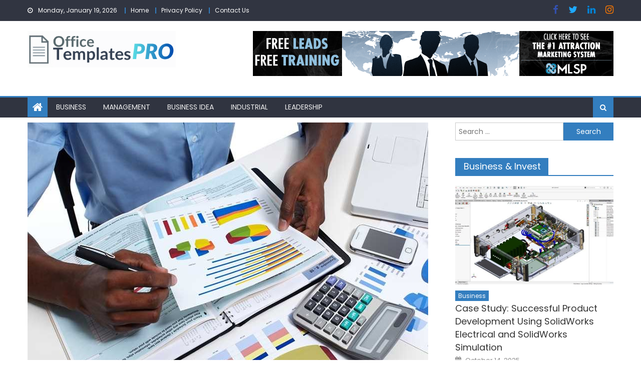

--- FILE ---
content_type: text/html; charset=UTF-8
request_url: https://officetemplatespro.com/the-value-of-change-management/
body_size: 17460
content:
<!DOCTYPE html>
<html dir="ltr" lang="en-US" prefix="og: https://ogp.me/ns#">
<head>
    <meta charset="UTF-8">
    <meta name="viewport" content="width=device-width, initial-scale=1">
    <link rel="profile" href="http://gmpg.org/xfn/11">
        <title>Step by step instructions to prove The Value Of Change Management | Office Templates Pro</title>
	<style>img:is([sizes="auto" i], [sizes^="auto," i]) { contain-intrinsic-size: 3000px 1500px }</style>
	
		<!-- All in One SEO 4.9.3 - aioseo.com -->
	<meta name="description" content="On account of the developing recurrence and extent of hierarchical changes the change the board calling have been experiencing development. In any case, a few associations are as yet battling with understanding the estimation of progress the executives. Thusly, some change specialists are still tested to demonstrate &#039;their value&#039;. Those working in the ventures association" />
	<meta name="robots" content="max-image-preview:large" />
	<meta name="author" content="admin"/>
	<meta name="google-site-verification" content="byEG0zkp2X9j8yYDBIAF1PXDvFf9GIDJbpg4lY76YxM" />
	<link rel="canonical" href="https://officetemplatespro.com/the-value-of-change-management/" />
	<meta name="generator" content="All in One SEO (AIOSEO) 4.9.3" />

		<meta name="google-site-verification" content="byEG0zkp2X9j8yYDBIAF1PXDvFf9GIDJbpg4lY76YxM" />
		<meta property="og:locale" content="en_US" />
		<meta property="og:site_name" content="Office Templates Pro | Business Blog" />
		<meta property="og:type" content="article" />
		<meta property="og:title" content="Step by step instructions to prove The Value Of Change Management | Office Templates Pro" />
		<meta property="og:description" content="On account of the developing recurrence and extent of hierarchical changes the change the board calling have been experiencing development. In any case, a few associations are as yet battling with understanding the estimation of progress the executives. Thusly, some change specialists are still tested to demonstrate &#039;their value&#039;. Those working in the ventures association" />
		<meta property="og:url" content="https://officetemplatespro.com/the-value-of-change-management/" />
		<meta property="og:image" content="https://officetemplatespro.com/wp-content/uploads/2025/12/cropped-Crisp-Logo-Design-for-Office-Template-PRO-1.png" />
		<meta property="og:image:secure_url" content="https://officetemplatespro.com/wp-content/uploads/2025/12/cropped-Crisp-Logo-Design-for-Office-Template-PRO-1.png" />
		<meta property="article:published_time" content="2019-05-22T15:46:20+00:00" />
		<meta property="article:modified_time" content="2019-08-05T18:52:35+00:00" />
		<meta name="twitter:card" content="summary_large_image" />
		<meta name="twitter:title" content="Step by step instructions to prove The Value Of Change Management | Office Templates Pro" />
		<meta name="twitter:description" content="On account of the developing recurrence and extent of hierarchical changes the change the board calling have been experiencing development. In any case, a few associations are as yet battling with understanding the estimation of progress the executives. Thusly, some change specialists are still tested to demonstrate &#039;their value&#039;. Those working in the ventures association" />
		<meta name="twitter:image" content="https://officetemplatespro.com/wp-content/uploads/2025/12/cropped-Crisp-Logo-Design-for-Office-Template-PRO-1.png" />
		<script type="application/ld+json" class="aioseo-schema">
			{"@context":"https:\/\/schema.org","@graph":[{"@type":"BlogPosting","@id":"https:\/\/officetemplatespro.com\/the-value-of-change-management\/#blogposting","name":"Step by step instructions to prove The Value Of Change Management | Office Templates Pro","headline":"Step by step instructions to prove The Value Of Change Management","author":{"@id":"https:\/\/officetemplatespro.com\/author\/admin\/#author"},"publisher":{"@id":"https:\/\/officetemplatespro.com\/#organization"},"image":{"@type":"ImageObject","url":"https:\/\/officetemplatespro.com\/wp-content\/uploads\/2019\/05\/c-3.jpg","width":800,"height":600},"datePublished":"2019-05-22T15:46:20+00:00","dateModified":"2019-08-05T18:52:35+00:00","inLanguage":"en-US","mainEntityOfPage":{"@id":"https:\/\/officetemplatespro.com\/the-value-of-change-management\/#webpage"},"isPartOf":{"@id":"https:\/\/officetemplatespro.com\/the-value-of-change-management\/#webpage"},"articleSection":"Management, certain, improvement, investigation, quantitative"},{"@type":"BreadcrumbList","@id":"https:\/\/officetemplatespro.com\/the-value-of-change-management\/#breadcrumblist","itemListElement":[{"@type":"ListItem","@id":"https:\/\/officetemplatespro.com#listItem","position":1,"name":"Home","item":"https:\/\/officetemplatespro.com","nextItem":{"@type":"ListItem","@id":"https:\/\/officetemplatespro.com\/category\/management\/#listItem","name":"Management"}},{"@type":"ListItem","@id":"https:\/\/officetemplatespro.com\/category\/management\/#listItem","position":2,"name":"Management","item":"https:\/\/officetemplatespro.com\/category\/management\/","nextItem":{"@type":"ListItem","@id":"https:\/\/officetemplatespro.com\/the-value-of-change-management\/#listItem","name":"Step by step instructions to prove The Value Of Change Management"},"previousItem":{"@type":"ListItem","@id":"https:\/\/officetemplatespro.com#listItem","name":"Home"}},{"@type":"ListItem","@id":"https:\/\/officetemplatespro.com\/the-value-of-change-management\/#listItem","position":3,"name":"Step by step instructions to prove The Value Of Change Management","previousItem":{"@type":"ListItem","@id":"https:\/\/officetemplatespro.com\/category\/management\/#listItem","name":"Management"}}]},{"@type":"Organization","@id":"https:\/\/officetemplatespro.com\/#organization","name":"Office Templates Pro","description":"Business Blog","url":"https:\/\/officetemplatespro.com\/","logo":{"@type":"ImageObject","url":"https:\/\/officetemplatespro.com\/wp-content\/uploads\/2025\/12\/cropped-Crisp-Logo-Design-for-Office-Template-PRO-1.png","@id":"https:\/\/officetemplatespro.com\/the-value-of-change-management\/#organizationLogo","width":419,"height":104},"image":{"@id":"https:\/\/officetemplatespro.com\/the-value-of-change-management\/#organizationLogo"}},{"@type":"Person","@id":"https:\/\/officetemplatespro.com\/author\/admin\/#author","url":"https:\/\/officetemplatespro.com\/author\/admin\/","name":"admin","image":{"@type":"ImageObject","@id":"https:\/\/officetemplatespro.com\/the-value-of-change-management\/#authorImage","url":"https:\/\/secure.gravatar.com\/avatar\/1860bda5f9f996cea33fd40d401c581f46c61939ecc349f2cb0436c3c355df11?s=96&d=mm&r=g","width":96,"height":96,"caption":"admin"}},{"@type":"WebPage","@id":"https:\/\/officetemplatespro.com\/the-value-of-change-management\/#webpage","url":"https:\/\/officetemplatespro.com\/the-value-of-change-management\/","name":"Step by step instructions to prove The Value Of Change Management | Office Templates Pro","description":"On account of the developing recurrence and extent of hierarchical changes the change the board calling have been experiencing development. In any case, a few associations are as yet battling with understanding the estimation of progress the executives. Thusly, some change specialists are still tested to demonstrate 'their value'. Those working in the ventures association","inLanguage":"en-US","isPartOf":{"@id":"https:\/\/officetemplatespro.com\/#website"},"breadcrumb":{"@id":"https:\/\/officetemplatespro.com\/the-value-of-change-management\/#breadcrumblist"},"author":{"@id":"https:\/\/officetemplatespro.com\/author\/admin\/#author"},"creator":{"@id":"https:\/\/officetemplatespro.com\/author\/admin\/#author"},"image":{"@type":"ImageObject","url":"https:\/\/officetemplatespro.com\/wp-content\/uploads\/2019\/05\/c-3.jpg","@id":"https:\/\/officetemplatespro.com\/the-value-of-change-management\/#mainImage","width":800,"height":600},"primaryImageOfPage":{"@id":"https:\/\/officetemplatespro.com\/the-value-of-change-management\/#mainImage"},"datePublished":"2019-05-22T15:46:20+00:00","dateModified":"2019-08-05T18:52:35+00:00"},{"@type":"WebSite","@id":"https:\/\/officetemplatespro.com\/#website","url":"https:\/\/officetemplatespro.com\/","name":"Office Templates Pro","description":"Business Blog","inLanguage":"en-US","publisher":{"@id":"https:\/\/officetemplatespro.com\/#organization"}}]}
		</script>
		<!-- All in One SEO -->

<link rel='dns-prefetch' href='//fonts.googleapis.com' />
<link rel="alternate" type="application/rss+xml" title="Office Templates Pro &raquo; Feed" href="https://officetemplatespro.com/feed/" />
<script type="text/javascript">
/* <![CDATA[ */
window._wpemojiSettings = {"baseUrl":"https:\/\/s.w.org\/images\/core\/emoji\/16.0.1\/72x72\/","ext":".png","svgUrl":"https:\/\/s.w.org\/images\/core\/emoji\/16.0.1\/svg\/","svgExt":".svg","source":{"concatemoji":"https:\/\/officetemplatespro.com\/wp-includes\/js\/wp-emoji-release.min.js?ver=6.8.3"}};
/*! This file is auto-generated */
!function(s,n){var o,i,e;function c(e){try{var t={supportTests:e,timestamp:(new Date).valueOf()};sessionStorage.setItem(o,JSON.stringify(t))}catch(e){}}function p(e,t,n){e.clearRect(0,0,e.canvas.width,e.canvas.height),e.fillText(t,0,0);var t=new Uint32Array(e.getImageData(0,0,e.canvas.width,e.canvas.height).data),a=(e.clearRect(0,0,e.canvas.width,e.canvas.height),e.fillText(n,0,0),new Uint32Array(e.getImageData(0,0,e.canvas.width,e.canvas.height).data));return t.every(function(e,t){return e===a[t]})}function u(e,t){e.clearRect(0,0,e.canvas.width,e.canvas.height),e.fillText(t,0,0);for(var n=e.getImageData(16,16,1,1),a=0;a<n.data.length;a++)if(0!==n.data[a])return!1;return!0}function f(e,t,n,a){switch(t){case"flag":return n(e,"\ud83c\udff3\ufe0f\u200d\u26a7\ufe0f","\ud83c\udff3\ufe0f\u200b\u26a7\ufe0f")?!1:!n(e,"\ud83c\udde8\ud83c\uddf6","\ud83c\udde8\u200b\ud83c\uddf6")&&!n(e,"\ud83c\udff4\udb40\udc67\udb40\udc62\udb40\udc65\udb40\udc6e\udb40\udc67\udb40\udc7f","\ud83c\udff4\u200b\udb40\udc67\u200b\udb40\udc62\u200b\udb40\udc65\u200b\udb40\udc6e\u200b\udb40\udc67\u200b\udb40\udc7f");case"emoji":return!a(e,"\ud83e\udedf")}return!1}function g(e,t,n,a){var r="undefined"!=typeof WorkerGlobalScope&&self instanceof WorkerGlobalScope?new OffscreenCanvas(300,150):s.createElement("canvas"),o=r.getContext("2d",{willReadFrequently:!0}),i=(o.textBaseline="top",o.font="600 32px Arial",{});return e.forEach(function(e){i[e]=t(o,e,n,a)}),i}function t(e){var t=s.createElement("script");t.src=e,t.defer=!0,s.head.appendChild(t)}"undefined"!=typeof Promise&&(o="wpEmojiSettingsSupports",i=["flag","emoji"],n.supports={everything:!0,everythingExceptFlag:!0},e=new Promise(function(e){s.addEventListener("DOMContentLoaded",e,{once:!0})}),new Promise(function(t){var n=function(){try{var e=JSON.parse(sessionStorage.getItem(o));if("object"==typeof e&&"number"==typeof e.timestamp&&(new Date).valueOf()<e.timestamp+604800&&"object"==typeof e.supportTests)return e.supportTests}catch(e){}return null}();if(!n){if("undefined"!=typeof Worker&&"undefined"!=typeof OffscreenCanvas&&"undefined"!=typeof URL&&URL.createObjectURL&&"undefined"!=typeof Blob)try{var e="postMessage("+g.toString()+"("+[JSON.stringify(i),f.toString(),p.toString(),u.toString()].join(",")+"));",a=new Blob([e],{type:"text/javascript"}),r=new Worker(URL.createObjectURL(a),{name:"wpTestEmojiSupports"});return void(r.onmessage=function(e){c(n=e.data),r.terminate(),t(n)})}catch(e){}c(n=g(i,f,p,u))}t(n)}).then(function(e){for(var t in e)n.supports[t]=e[t],n.supports.everything=n.supports.everything&&n.supports[t],"flag"!==t&&(n.supports.everythingExceptFlag=n.supports.everythingExceptFlag&&n.supports[t]);n.supports.everythingExceptFlag=n.supports.everythingExceptFlag&&!n.supports.flag,n.DOMReady=!1,n.readyCallback=function(){n.DOMReady=!0}}).then(function(){return e}).then(function(){var e;n.supports.everything||(n.readyCallback(),(e=n.source||{}).concatemoji?t(e.concatemoji):e.wpemoji&&e.twemoji&&(t(e.twemoji),t(e.wpemoji)))}))}((window,document),window._wpemojiSettings);
/* ]]> */
</script>
<style id='wp-emoji-styles-inline-css' type='text/css'>

	img.wp-smiley, img.emoji {
		display: inline !important;
		border: none !important;
		box-shadow: none !important;
		height: 1em !important;
		width: 1em !important;
		margin: 0 0.07em !important;
		vertical-align: -0.1em !important;
		background: none !important;
		padding: 0 !important;
	}
</style>
<link rel='stylesheet' id='wp-block-library-css' href='https://officetemplatespro.com/wp-includes/css/dist/block-library/style.min.css?ver=6.8.3' type='text/css' media='all' />
<style id='classic-theme-styles-inline-css' type='text/css'>
/*! This file is auto-generated */
.wp-block-button__link{color:#fff;background-color:#32373c;border-radius:9999px;box-shadow:none;text-decoration:none;padding:calc(.667em + 2px) calc(1.333em + 2px);font-size:1.125em}.wp-block-file__button{background:#32373c;color:#fff;text-decoration:none}
</style>
<link rel='stylesheet' id='aioseo/css/src/vue/standalone/blocks/table-of-contents/global.scss-css' href='https://officetemplatespro.com/wp-content/plugins/all-in-one-seo-pack/dist/Lite/assets/css/table-of-contents/global.e90f6d47.css?ver=4.9.3' type='text/css' media='all' />
<style id='global-styles-inline-css' type='text/css'>
:root{--wp--preset--aspect-ratio--square: 1;--wp--preset--aspect-ratio--4-3: 4/3;--wp--preset--aspect-ratio--3-4: 3/4;--wp--preset--aspect-ratio--3-2: 3/2;--wp--preset--aspect-ratio--2-3: 2/3;--wp--preset--aspect-ratio--16-9: 16/9;--wp--preset--aspect-ratio--9-16: 9/16;--wp--preset--color--black: #000000;--wp--preset--color--cyan-bluish-gray: #abb8c3;--wp--preset--color--white: #ffffff;--wp--preset--color--pale-pink: #f78da7;--wp--preset--color--vivid-red: #cf2e2e;--wp--preset--color--luminous-vivid-orange: #ff6900;--wp--preset--color--luminous-vivid-amber: #fcb900;--wp--preset--color--light-green-cyan: #7bdcb5;--wp--preset--color--vivid-green-cyan: #00d084;--wp--preset--color--pale-cyan-blue: #8ed1fc;--wp--preset--color--vivid-cyan-blue: #0693e3;--wp--preset--color--vivid-purple: #9b51e0;--wp--preset--gradient--vivid-cyan-blue-to-vivid-purple: linear-gradient(135deg,rgba(6,147,227,1) 0%,rgb(155,81,224) 100%);--wp--preset--gradient--light-green-cyan-to-vivid-green-cyan: linear-gradient(135deg,rgb(122,220,180) 0%,rgb(0,208,130) 100%);--wp--preset--gradient--luminous-vivid-amber-to-luminous-vivid-orange: linear-gradient(135deg,rgba(252,185,0,1) 0%,rgba(255,105,0,1) 100%);--wp--preset--gradient--luminous-vivid-orange-to-vivid-red: linear-gradient(135deg,rgba(255,105,0,1) 0%,rgb(207,46,46) 100%);--wp--preset--gradient--very-light-gray-to-cyan-bluish-gray: linear-gradient(135deg,rgb(238,238,238) 0%,rgb(169,184,195) 100%);--wp--preset--gradient--cool-to-warm-spectrum: linear-gradient(135deg,rgb(74,234,220) 0%,rgb(151,120,209) 20%,rgb(207,42,186) 40%,rgb(238,44,130) 60%,rgb(251,105,98) 80%,rgb(254,248,76) 100%);--wp--preset--gradient--blush-light-purple: linear-gradient(135deg,rgb(255,206,236) 0%,rgb(152,150,240) 100%);--wp--preset--gradient--blush-bordeaux: linear-gradient(135deg,rgb(254,205,165) 0%,rgb(254,45,45) 50%,rgb(107,0,62) 100%);--wp--preset--gradient--luminous-dusk: linear-gradient(135deg,rgb(255,203,112) 0%,rgb(199,81,192) 50%,rgb(65,88,208) 100%);--wp--preset--gradient--pale-ocean: linear-gradient(135deg,rgb(255,245,203) 0%,rgb(182,227,212) 50%,rgb(51,167,181) 100%);--wp--preset--gradient--electric-grass: linear-gradient(135deg,rgb(202,248,128) 0%,rgb(113,206,126) 100%);--wp--preset--gradient--midnight: linear-gradient(135deg,rgb(2,3,129) 0%,rgb(40,116,252) 100%);--wp--preset--font-size--small: 13px;--wp--preset--font-size--medium: 20px;--wp--preset--font-size--large: 36px;--wp--preset--font-size--x-large: 42px;--wp--preset--spacing--20: 0.44rem;--wp--preset--spacing--30: 0.67rem;--wp--preset--spacing--40: 1rem;--wp--preset--spacing--50: 1.5rem;--wp--preset--spacing--60: 2.25rem;--wp--preset--spacing--70: 3.38rem;--wp--preset--spacing--80: 5.06rem;--wp--preset--shadow--natural: 6px 6px 9px rgba(0, 0, 0, 0.2);--wp--preset--shadow--deep: 12px 12px 50px rgba(0, 0, 0, 0.4);--wp--preset--shadow--sharp: 6px 6px 0px rgba(0, 0, 0, 0.2);--wp--preset--shadow--outlined: 6px 6px 0px -3px rgba(255, 255, 255, 1), 6px 6px rgba(0, 0, 0, 1);--wp--preset--shadow--crisp: 6px 6px 0px rgba(0, 0, 0, 1);}:where(.is-layout-flex){gap: 0.5em;}:where(.is-layout-grid){gap: 0.5em;}body .is-layout-flex{display: flex;}.is-layout-flex{flex-wrap: wrap;align-items: center;}.is-layout-flex > :is(*, div){margin: 0;}body .is-layout-grid{display: grid;}.is-layout-grid > :is(*, div){margin: 0;}:where(.wp-block-columns.is-layout-flex){gap: 2em;}:where(.wp-block-columns.is-layout-grid){gap: 2em;}:where(.wp-block-post-template.is-layout-flex){gap: 1.25em;}:where(.wp-block-post-template.is-layout-grid){gap: 1.25em;}.has-black-color{color: var(--wp--preset--color--black) !important;}.has-cyan-bluish-gray-color{color: var(--wp--preset--color--cyan-bluish-gray) !important;}.has-white-color{color: var(--wp--preset--color--white) !important;}.has-pale-pink-color{color: var(--wp--preset--color--pale-pink) !important;}.has-vivid-red-color{color: var(--wp--preset--color--vivid-red) !important;}.has-luminous-vivid-orange-color{color: var(--wp--preset--color--luminous-vivid-orange) !important;}.has-luminous-vivid-amber-color{color: var(--wp--preset--color--luminous-vivid-amber) !important;}.has-light-green-cyan-color{color: var(--wp--preset--color--light-green-cyan) !important;}.has-vivid-green-cyan-color{color: var(--wp--preset--color--vivid-green-cyan) !important;}.has-pale-cyan-blue-color{color: var(--wp--preset--color--pale-cyan-blue) !important;}.has-vivid-cyan-blue-color{color: var(--wp--preset--color--vivid-cyan-blue) !important;}.has-vivid-purple-color{color: var(--wp--preset--color--vivid-purple) !important;}.has-black-background-color{background-color: var(--wp--preset--color--black) !important;}.has-cyan-bluish-gray-background-color{background-color: var(--wp--preset--color--cyan-bluish-gray) !important;}.has-white-background-color{background-color: var(--wp--preset--color--white) !important;}.has-pale-pink-background-color{background-color: var(--wp--preset--color--pale-pink) !important;}.has-vivid-red-background-color{background-color: var(--wp--preset--color--vivid-red) !important;}.has-luminous-vivid-orange-background-color{background-color: var(--wp--preset--color--luminous-vivid-orange) !important;}.has-luminous-vivid-amber-background-color{background-color: var(--wp--preset--color--luminous-vivid-amber) !important;}.has-light-green-cyan-background-color{background-color: var(--wp--preset--color--light-green-cyan) !important;}.has-vivid-green-cyan-background-color{background-color: var(--wp--preset--color--vivid-green-cyan) !important;}.has-pale-cyan-blue-background-color{background-color: var(--wp--preset--color--pale-cyan-blue) !important;}.has-vivid-cyan-blue-background-color{background-color: var(--wp--preset--color--vivid-cyan-blue) !important;}.has-vivid-purple-background-color{background-color: var(--wp--preset--color--vivid-purple) !important;}.has-black-border-color{border-color: var(--wp--preset--color--black) !important;}.has-cyan-bluish-gray-border-color{border-color: var(--wp--preset--color--cyan-bluish-gray) !important;}.has-white-border-color{border-color: var(--wp--preset--color--white) !important;}.has-pale-pink-border-color{border-color: var(--wp--preset--color--pale-pink) !important;}.has-vivid-red-border-color{border-color: var(--wp--preset--color--vivid-red) !important;}.has-luminous-vivid-orange-border-color{border-color: var(--wp--preset--color--luminous-vivid-orange) !important;}.has-luminous-vivid-amber-border-color{border-color: var(--wp--preset--color--luminous-vivid-amber) !important;}.has-light-green-cyan-border-color{border-color: var(--wp--preset--color--light-green-cyan) !important;}.has-vivid-green-cyan-border-color{border-color: var(--wp--preset--color--vivid-green-cyan) !important;}.has-pale-cyan-blue-border-color{border-color: var(--wp--preset--color--pale-cyan-blue) !important;}.has-vivid-cyan-blue-border-color{border-color: var(--wp--preset--color--vivid-cyan-blue) !important;}.has-vivid-purple-border-color{border-color: var(--wp--preset--color--vivid-purple) !important;}.has-vivid-cyan-blue-to-vivid-purple-gradient-background{background: var(--wp--preset--gradient--vivid-cyan-blue-to-vivid-purple) !important;}.has-light-green-cyan-to-vivid-green-cyan-gradient-background{background: var(--wp--preset--gradient--light-green-cyan-to-vivid-green-cyan) !important;}.has-luminous-vivid-amber-to-luminous-vivid-orange-gradient-background{background: var(--wp--preset--gradient--luminous-vivid-amber-to-luminous-vivid-orange) !important;}.has-luminous-vivid-orange-to-vivid-red-gradient-background{background: var(--wp--preset--gradient--luminous-vivid-orange-to-vivid-red) !important;}.has-very-light-gray-to-cyan-bluish-gray-gradient-background{background: var(--wp--preset--gradient--very-light-gray-to-cyan-bluish-gray) !important;}.has-cool-to-warm-spectrum-gradient-background{background: var(--wp--preset--gradient--cool-to-warm-spectrum) !important;}.has-blush-light-purple-gradient-background{background: var(--wp--preset--gradient--blush-light-purple) !important;}.has-blush-bordeaux-gradient-background{background: var(--wp--preset--gradient--blush-bordeaux) !important;}.has-luminous-dusk-gradient-background{background: var(--wp--preset--gradient--luminous-dusk) !important;}.has-pale-ocean-gradient-background{background: var(--wp--preset--gradient--pale-ocean) !important;}.has-electric-grass-gradient-background{background: var(--wp--preset--gradient--electric-grass) !important;}.has-midnight-gradient-background{background: var(--wp--preset--gradient--midnight) !important;}.has-small-font-size{font-size: var(--wp--preset--font-size--small) !important;}.has-medium-font-size{font-size: var(--wp--preset--font-size--medium) !important;}.has-large-font-size{font-size: var(--wp--preset--font-size--large) !important;}.has-x-large-font-size{font-size: var(--wp--preset--font-size--x-large) !important;}
:where(.wp-block-post-template.is-layout-flex){gap: 1.25em;}:where(.wp-block-post-template.is-layout-grid){gap: 1.25em;}
:where(.wp-block-columns.is-layout-flex){gap: 2em;}:where(.wp-block-columns.is-layout-grid){gap: 2em;}
:root :where(.wp-block-pullquote){font-size: 1.5em;line-height: 1.6;}
</style>
<link rel='stylesheet' id='contact-form-7-css' href='https://officetemplatespro.com/wp-content/plugins/contact-form-7/includes/css/styles.css?ver=6.1.4' type='text/css' media='all' />
<link rel='stylesheet' id='font-awesome-css' href='https://officetemplatespro.com/wp-content/themes/mantranews/assets/lib/font-awesome/css/font-awesome.min.css?ver=4.7.0' type='text/css' media='all' />
<link rel='stylesheet' id='mantranews-google-font-css' href='https://fonts.googleapis.com/css?family=Poppins&#038;ver=6.8.3' type='text/css' media='all' />
<link rel='stylesheet' id='mantranews-style-1-css' href='https://officetemplatespro.com/wp-content/themes/mantranews/assets/css/mantranews.css?ver=1.1.5' type='text/css' media='all' />
<link rel='stylesheet' id='mantranews-style-css' href='https://officetemplatespro.com/wp-content/themes/mantranews/style.css?ver=1.1.5' type='text/css' media='all' />
<link rel='stylesheet' id='mantranews-responsive-css' href='https://officetemplatespro.com/wp-content/themes/mantranews/assets/css/mantranews-responsive.css?ver=1.1.5' type='text/css' media='all' />
<script type="text/javascript" src="https://officetemplatespro.com/wp-includes/js/jquery/jquery.min.js?ver=3.7.1" id="jquery-core-js"></script>
<script type="text/javascript" src="https://officetemplatespro.com/wp-includes/js/jquery/jquery-migrate.min.js?ver=3.4.1" id="jquery-migrate-js"></script>
<link rel="https://api.w.org/" href="https://officetemplatespro.com/wp-json/" /><link rel="alternate" title="JSON" type="application/json" href="https://officetemplatespro.com/wp-json/wp/v2/posts/16" /><link rel="EditURI" type="application/rsd+xml" title="RSD" href="https://officetemplatespro.com/xmlrpc.php?rsd" />
<meta name="generator" content="WordPress 6.8.3" />
<link rel='shortlink' href='https://officetemplatespro.com/?p=16' />
<link rel="alternate" title="oEmbed (JSON)" type="application/json+oembed" href="https://officetemplatespro.com/wp-json/oembed/1.0/embed?url=https%3A%2F%2Fofficetemplatespro.com%2Fthe-value-of-change-management%2F" />
<link rel="alternate" title="oEmbed (XML)" type="text/xml+oembed" href="https://officetemplatespro.com/wp-json/oembed/1.0/embed?url=https%3A%2F%2Fofficetemplatespro.com%2Fthe-value-of-change-management%2F&#038;format=xml" />
        <style type="text/css">
            .category-button.mb-cat-138 a { background: #337ebf}
.category-button.mb-cat-138 a:hover { background: #014c8d}
.block-header.mb-cat-138 { border-left: 2px solid #337ebf }
.block-header.mb-cat-138 .block-title { background:#337ebf }
.block-header.mb-cat-138, #content .block-header.mb-cat-138 .block-title:after { border-bottom-color:#337ebf }
#content .block-header.mb-cat-138{ background-color:#014c8d }
.rtl .block-header.mb-cat-138 { border-left: none; border-right: 2px solid #337ebf }
.archive .page-header.mb-cat-138 { background-color:#337ebf; border-left: 4px solid #337ebf }
.rtl.archive .page-header.mb-cat-138 { border-left: none; border-right: 4px solid #337ebf }
#site-navigation ul li.mb-cat-138 { border-bottom-color: #337ebf }
.category-button.mb-cat-2 a { background: #337ebf}
.category-button.mb-cat-2 a:hover { background: #014c8d}
.block-header.mb-cat-2 { border-left: 2px solid #337ebf }
.block-header.mb-cat-2 .block-title { background:#337ebf }
.block-header.mb-cat-2, #content .block-header.mb-cat-2 .block-title:after { border-bottom-color:#337ebf }
#content .block-header.mb-cat-2{ background-color:#014c8d }
.rtl .block-header.mb-cat-2 { border-left: none; border-right: 2px solid #337ebf }
.archive .page-header.mb-cat-2 { background-color:#337ebf; border-left: 4px solid #337ebf }
.rtl.archive .page-header.mb-cat-2 { border-left: none; border-right: 4px solid #337ebf }
#site-navigation ul li.mb-cat-2 { border-bottom-color: #337ebf }
.category-button.mb-cat-23 a { background: #337ebf}
.category-button.mb-cat-23 a:hover { background: #014c8d}
.block-header.mb-cat-23 { border-left: 2px solid #337ebf }
.block-header.mb-cat-23 .block-title { background:#337ebf }
.block-header.mb-cat-23, #content .block-header.mb-cat-23 .block-title:after { border-bottom-color:#337ebf }
#content .block-header.mb-cat-23{ background-color:#014c8d }
.rtl .block-header.mb-cat-23 { border-left: none; border-right: 2px solid #337ebf }
.archive .page-header.mb-cat-23 { background-color:#337ebf; border-left: 4px solid #337ebf }
.rtl.archive .page-header.mb-cat-23 { border-left: none; border-right: 4px solid #337ebf }
#site-navigation ul li.mb-cat-23 { border-bottom-color: #337ebf }
.category-button.mb-cat-101 a { background: #337ebf}
.category-button.mb-cat-101 a:hover { background: #014c8d}
.block-header.mb-cat-101 { border-left: 2px solid #337ebf }
.block-header.mb-cat-101 .block-title { background:#337ebf }
.block-header.mb-cat-101, #content .block-header.mb-cat-101 .block-title:after { border-bottom-color:#337ebf }
#content .block-header.mb-cat-101{ background-color:#014c8d }
.rtl .block-header.mb-cat-101 { border-left: none; border-right: 2px solid #337ebf }
.archive .page-header.mb-cat-101 { background-color:#337ebf; border-left: 4px solid #337ebf }
.rtl.archive .page-header.mb-cat-101 { border-left: none; border-right: 4px solid #337ebf }
#site-navigation ul li.mb-cat-101 { border-bottom-color: #337ebf }
.category-button.mb-cat-159 a { background: #337ebf}
.category-button.mb-cat-159 a:hover { background: #014c8d}
.block-header.mb-cat-159 { border-left: 2px solid #337ebf }
.block-header.mb-cat-159 .block-title { background:#337ebf }
.block-header.mb-cat-159, #content .block-header.mb-cat-159 .block-title:after { border-bottom-color:#337ebf }
#content .block-header.mb-cat-159{ background-color:#014c8d }
.rtl .block-header.mb-cat-159 { border-left: none; border-right: 2px solid #337ebf }
.archive .page-header.mb-cat-159 { background-color:#337ebf; border-left: 4px solid #337ebf }
.rtl.archive .page-header.mb-cat-159 { border-left: none; border-right: 4px solid #337ebf }
#site-navigation ul li.mb-cat-159 { border-bottom-color: #337ebf }
.category-button.mb-cat-137 a { background: #337ebf}
.category-button.mb-cat-137 a:hover { background: #014c8d}
.block-header.mb-cat-137 { border-left: 2px solid #337ebf }
.block-header.mb-cat-137 .block-title { background:#337ebf }
.block-header.mb-cat-137, #content .block-header.mb-cat-137 .block-title:after { border-bottom-color:#337ebf }
#content .block-header.mb-cat-137{ background-color:#014c8d }
.rtl .block-header.mb-cat-137 { border-left: none; border-right: 2px solid #337ebf }
.archive .page-header.mb-cat-137 { background-color:#337ebf; border-left: 4px solid #337ebf }
.rtl.archive .page-header.mb-cat-137 { border-left: none; border-right: 4px solid #337ebf }
#site-navigation ul li.mb-cat-137 { border-bottom-color: #337ebf }
.category-button.mb-cat-1 a { background: #337ebf}
.category-button.mb-cat-1 a:hover { background: #014c8d}
.block-header.mb-cat-1 { border-left: 2px solid #337ebf }
.block-header.mb-cat-1 .block-title { background:#337ebf }
.block-header.mb-cat-1, #content .block-header.mb-cat-1 .block-title:after { border-bottom-color:#337ebf }
#content .block-header.mb-cat-1{ background-color:#014c8d }
.rtl .block-header.mb-cat-1 { border-left: none; border-right: 2px solid #337ebf }
.archive .page-header.mb-cat-1 { background-color:#337ebf; border-left: 4px solid #337ebf }
.rtl.archive .page-header.mb-cat-1 { border-left: none; border-right: 4px solid #337ebf }
#site-navigation ul li.mb-cat-1 { border-bottom-color: #337ebf }
.category-button.mb-cat-102 a { background: #337ebf}
.category-button.mb-cat-102 a:hover { background: #014c8d}
.block-header.mb-cat-102 { border-left: 2px solid #337ebf }
.block-header.mb-cat-102 .block-title { background:#337ebf }
.block-header.mb-cat-102, #content .block-header.mb-cat-102 .block-title:after { border-bottom-color:#337ebf }
#content .block-header.mb-cat-102{ background-color:#014c8d }
.rtl .block-header.mb-cat-102 { border-left: none; border-right: 2px solid #337ebf }
.archive .page-header.mb-cat-102 { background-color:#337ebf; border-left: 4px solid #337ebf }
.rtl.archive .page-header.mb-cat-102 { border-left: none; border-right: 4px solid #337ebf }
#site-navigation ul li.mb-cat-102 { border-bottom-color: #337ebf }
.category-button.mb-cat-57 a { background: #337ebf}
.category-button.mb-cat-57 a:hover { background: #014c8d}
.block-header.mb-cat-57 { border-left: 2px solid #337ebf }
.block-header.mb-cat-57 .block-title { background:#337ebf }
.block-header.mb-cat-57, #content .block-header.mb-cat-57 .block-title:after { border-bottom-color:#337ebf }
#content .block-header.mb-cat-57{ background-color:#014c8d }
.rtl .block-header.mb-cat-57 { border-left: none; border-right: 2px solid #337ebf }
.archive .page-header.mb-cat-57 { background-color:#337ebf; border-left: 4px solid #337ebf }
.rtl.archive .page-header.mb-cat-57 { border-left: none; border-right: 4px solid #337ebf }
#site-navigation ul li.mb-cat-57 { border-bottom-color: #337ebf }
.category-button.mb-cat-116 a { background: #337ebf}
.category-button.mb-cat-116 a:hover { background: #014c8d}
.block-header.mb-cat-116 { border-left: 2px solid #337ebf }
.block-header.mb-cat-116 .block-title { background:#337ebf }
.block-header.mb-cat-116, #content .block-header.mb-cat-116 .block-title:after { border-bottom-color:#337ebf }
#content .block-header.mb-cat-116{ background-color:#014c8d }
.rtl .block-header.mb-cat-116 { border-left: none; border-right: 2px solid #337ebf }
.archive .page-header.mb-cat-116 { background-color:#337ebf; border-left: 4px solid #337ebf }
.rtl.archive .page-header.mb-cat-116 { border-left: none; border-right: 4px solid #337ebf }
#site-navigation ul li.mb-cat-116 { border-bottom-color: #337ebf }
.category-button.mb-cat-136 a { background: #337ebf}
.category-button.mb-cat-136 a:hover { background: #014c8d}
.block-header.mb-cat-136 { border-left: 2px solid #337ebf }
.block-header.mb-cat-136 .block-title { background:#337ebf }
.block-header.mb-cat-136, #content .block-header.mb-cat-136 .block-title:after { border-bottom-color:#337ebf }
#content .block-header.mb-cat-136{ background-color:#014c8d }
.rtl .block-header.mb-cat-136 { border-left: none; border-right: 2px solid #337ebf }
.archive .page-header.mb-cat-136 { background-color:#337ebf; border-left: 4px solid #337ebf }
.rtl.archive .page-header.mb-cat-136 { border-left: none; border-right: 4px solid #337ebf }
#site-navigation ul li.mb-cat-136 { border-bottom-color: #337ebf }
.category-button.mb-cat-77 a { background: #337ebf}
.category-button.mb-cat-77 a:hover { background: #014c8d}
.block-header.mb-cat-77 { border-left: 2px solid #337ebf }
.block-header.mb-cat-77 .block-title { background:#337ebf }
.block-header.mb-cat-77, #content .block-header.mb-cat-77 .block-title:after { border-bottom-color:#337ebf }
#content .block-header.mb-cat-77{ background-color:#014c8d }
.rtl .block-header.mb-cat-77 { border-left: none; border-right: 2px solid #337ebf }
.archive .page-header.mb-cat-77 { background-color:#337ebf; border-left: 4px solid #337ebf }
.rtl.archive .page-header.mb-cat-77 { border-left: none; border-right: 4px solid #337ebf }
#site-navigation ul li.mb-cat-77 { border-bottom-color: #337ebf }
.category-button.mb-cat-22 a { background: #337ebf}
.category-button.mb-cat-22 a:hover { background: #014c8d}
.block-header.mb-cat-22 { border-left: 2px solid #337ebf }
.block-header.mb-cat-22 .block-title { background:#337ebf }
.block-header.mb-cat-22, #content .block-header.mb-cat-22 .block-title:after { border-bottom-color:#337ebf }
#content .block-header.mb-cat-22{ background-color:#014c8d }
.rtl .block-header.mb-cat-22 { border-left: none; border-right: 2px solid #337ebf }
.archive .page-header.mb-cat-22 { background-color:#337ebf; border-left: 4px solid #337ebf }
.rtl.archive .page-header.mb-cat-22 { border-left: none; border-right: 4px solid #337ebf }
#site-navigation ul li.mb-cat-22 { border-bottom-color: #337ebf }
.category-button.mb-cat-100 a { background: #337ebf}
.category-button.mb-cat-100 a:hover { background: #014c8d}
.block-header.mb-cat-100 { border-left: 2px solid #337ebf }
.block-header.mb-cat-100 .block-title { background:#337ebf }
.block-header.mb-cat-100, #content .block-header.mb-cat-100 .block-title:after { border-bottom-color:#337ebf }
#content .block-header.mb-cat-100{ background-color:#014c8d }
.rtl .block-header.mb-cat-100 { border-left: none; border-right: 2px solid #337ebf }
.archive .page-header.mb-cat-100 { background-color:#337ebf; border-left: 4px solid #337ebf }
.rtl.archive .page-header.mb-cat-100 { border-left: none; border-right: 4px solid #337ebf }
#site-navigation ul li.mb-cat-100 { border-bottom-color: #337ebf }
.category-button.mb-cat-117 a { background: #337ebf}
.category-button.mb-cat-117 a:hover { background: #014c8d}
.block-header.mb-cat-117 { border-left: 2px solid #337ebf }
.block-header.mb-cat-117 .block-title { background:#337ebf }
.block-header.mb-cat-117, #content .block-header.mb-cat-117 .block-title:after { border-bottom-color:#337ebf }
#content .block-header.mb-cat-117{ background-color:#014c8d }
.rtl .block-header.mb-cat-117 { border-left: none; border-right: 2px solid #337ebf }
.archive .page-header.mb-cat-117 { background-color:#337ebf; border-left: 4px solid #337ebf }
.rtl.archive .page-header.mb-cat-117 { border-left: none; border-right: 4px solid #337ebf }
#site-navigation ul li.mb-cat-117 { border-bottom-color: #337ebf }
.navigation .nav-links a,.bttn,button,input[type='button'],input[type='reset'],input[type='submit'],.navigation .nav-links a:hover,.bttn:hover,button,input[type='button']:hover,input[type='reset']:hover,input[type='submit']:hover,.edit-link .post-edit-link, .reply .comment-reply-link,.home-icon,.search-main,.header-search-wrapper .search-form-main .search-submit,.mb-slider-section .bx-controls a:hover,.widget_search .search-submit,.error404 .page-title,.archive.archive-classic .entry-title a:after,#mb-scrollup,.widget_tag_cloud .tagcloud a:hover,.sub-toggle,#site-navigation ul > li:hover > .sub-toggle, #site-navigation ul > li.current-menu-item .sub-toggle, #site-navigation ul > li.current-menu-ancestor .sub-toggle{ background:#337ebf} .breaking_news_wrap .bx-controls-direction a, .breaking_news_wrap .bx-controls-direction a:hover:before{color:#fff;}
.navigation .nav-links a,.bttn,button,input[type='button'],input[type='reset'],input[type='submit'],.widget_search .search-submit,.widget_tag_cloud .tagcloud a:hover{ border-color:#337ebf}
.mb-parallax .mb-parallax-content .mb-parallax-hero-content .mb-parallax-hero-button{ background-color:#337ebf}
.comment-list .comment-body ,.header-search-wrapper .search-form-main{ border-top-color:#337ebf}
#site-navigation ul li,.header-search-wrapper .search-form-main:before{ border-bottom-color:#337ebf}
.archive .page-header,.block-header, .widget .widget-title-wrapper, .related-articles-wrapper .widget-title-wrapper{ border-left-color:#337ebf}
a,a:hover,a:focus,a:active,.entry-footer a:hover,.comment-author .fn .url:hover,#cancel-comment-reply-link,#cancel-comment-reply-link:before, .logged-in-as a,.top-menu ul li a:hover,#footer-navigation ul li a:hover,#site-navigation ul li a:hover,#site-navigation ul li.current-menu-item a,.mb-slider-section .slide-title a:hover,.featured-post-wrapper .featured-title a:hover,.mantranews_block_grid .post-title a:hover,.slider-meta-wrapper span:hover,.slider-meta-wrapper a:hover,.featured-meta-wrapper span:hover,.featured-meta-wrapper a:hover,.post-meta-wrapper > span:hover,.post-meta-wrapper span > a:hover ,.grid-posts-block .post-title a:hover,.list-posts-block .single-post-wrapper .post-content-wrapper .post-title a:hover,.column-posts-block .single-post-wrapper.secondary-post .post-content-wrapper .post-title a:hover,.widget a:hover::before,.widget li:hover::before,.entry-title a:hover,.entry-meta span a:hover,.post-readmore a:hover,.archive-classic .entry-title a:hover,
            .archive-columns .entry-title a:hover,.related-posts-wrapper .post-title a:hover, .widget .widget-title a:hover,.related-articles-wrapper .related-title a:hover { color:#337ebf}
#content .block-header,#content .widget .widget-title-wrapper,#content .related-articles-wrapper .widget-title-wrapper {background-color: #3d97e5;}
.block-header .block-title, .widget .widget-title, .related-articles-wrapper .related-title {background-color: #337ebf;}
.block-header, .widget .widget-title-wrapper, .related-articles-wrapper .widget-title-wrapper {border-left-color: #337ebf;border-bottom-color: #337ebf}
#content .block-header .block-title:after, #content .widget .widget-title:after, #content .related-articles-wrapper .related-title:after {border-bottom-color: #337ebf;border-bottom-color: #337ebf}
.archive .page-header {background-color: #3d97e5}
#site-navigation ul li.current-menu-item a,.bx-default-pager .bx-pager-item a.active {border-color: #337ebf}
.bottom-header-wrapper {border-color: #337ebf}
.top-menu ul li, .mantranews-ticker-wrapper ~ .top-header-section {border-color: #337ebf}
.ticker-caption, .breaking_news_wrap.fade .bx-controls-direction a.bx-next:hover, .breaking_news_wrap.fade .bx-controls-direction a.bx-prev:hover {background-color: #337ebf}
.ticker-content-wrapper .news-post a:hover, .mantranews-carousel .item .carousel-content-wrapper a:hover{color: #337ebf}
.mantranews-carousel .item .carousel-content-wrapper h3 a:hover, body .mantranews-carousel h3 a:hover, footer#colophon .mantranews-carousel h3 a:hover, footer#colophon a:hover, .widget a:hover, .breaking_news_wrap .article-content.feature_image .post-title a:hover{color: #337ebf}
.widget .owl-theme .owl-dots .owl-dot.active span{background: #337ebf}
.rtl #content .block-header .block-title::after, .rtl #content .related-articles-wrapper .related-title::after, .rtl #content .widget .widget-title::after{border-right-color: #337ebf}
#content .block-header, #content .related-articles-wrapper .widget-title-wrapper, #content .widget .widget-title-wrapper,
			 #secondary .block-header, #secondary .widget .widget-title-wrapper, #secondary .related-articles-wrapper .widget-title-wrapper{background:none; background-color:transparent!important}
#content .block-header .block-title:after, #content .related-articles-wrapper .related-title:after, #content .widget .widget-title:after{border:none}
        </style>
        	<style type="text/css">
			.site-title,
		.site-description {
			position: absolute;
			clip: rect(1px, 1px, 1px, 1px);
		}
		</style>
	<link rel="icon" href="https://officetemplatespro.com/wp-content/uploads/2022/05/cropped-office-building-32x32.png" sizes="32x32" />
<link rel="icon" href="https://officetemplatespro.com/wp-content/uploads/2022/05/cropped-office-building-192x192.png" sizes="192x192" />
<link rel="apple-touch-icon" href="https://officetemplatespro.com/wp-content/uploads/2022/05/cropped-office-building-180x180.png" />
<meta name="msapplication-TileImage" content="https://officetemplatespro.com/wp-content/uploads/2022/05/cropped-office-building-270x270.png" />
</head>

<body class="wp-singular post-template-default single single-post postid-16 single-format-standard wp-custom-logo wp-theme-mantranews group-blog default_skin fullwidth_layout right-sidebar">
<div id="page" class="site">
    <a class="skip-link screen-reader-text" href="#content">Skip to content</a>
    <header id="masthead" class="site-header">
                <div class="custom-header">

		<div class="custom-header-media">
					</div>

</div><!-- .custom-header -->
                            <div class="top-header-section">
                <div class="mb-container">
                    <div class="top-left-header">
                                    <div class="date-section">
                Monday, January 19, 2026            </div>
                                    <nav id="top-header-navigation" class="top-navigation">
                            <div class="top-menu"><ul><li id="menu-item-129" class="menu-item menu-item-type-post_type menu-item-object-page menu-item-home menu-item-129"><a href="https://officetemplatespro.com/">Home</a></li>
<li id="menu-item-127" class="menu-item menu-item-type-post_type menu-item-object-page menu-item-127"><a href="https://officetemplatespro.com/privacy-policy/">Privacy Policy</a></li>
<li id="menu-item-128" class="menu-item menu-item-type-post_type menu-item-object-page menu-item-128"><a href="https://officetemplatespro.com/contact-us/">Contact Us</a></li>
</ul></div>                        </nav>
                    </div>
                                <div class="top-social-wrapper">
                <span class="social-link"><a href="http://facebook.com" target="_blank"><i class="fa fa-facebook"></i></a></span><span class="social-link"><a href="http://Twitter.com" target="_blank"><i class="fa fa-twitter"></i></a></span><span class="social-link"><a href="http://Linkedin.com" target="_blank"><i class="fa fa-linkedin"></i></a></span><span class="social-link"><a href="http://instagram.com" target="_blank"><i class="fa fa-instagram"></i></a></span>            </div><!-- .top-social-wrapper -->
                            </div> <!-- mb-container end -->
            </div><!-- .top-header-section -->

                                <div class="logo-ads-wrapper clearfix">
                <div class="mb-container">
                    <div class="site-branding">
                        <a href="https://officetemplatespro.com/" class="custom-logo-link" rel="home"><img width="419" height="104" src="https://officetemplatespro.com/wp-content/uploads/2025/12/cropped-Crisp-Logo-Design-for-Office-Template-PRO-1.png" class="custom-logo" alt="Office Templates Pro" decoding="async" srcset="https://officetemplatespro.com/wp-content/uploads/2025/12/cropped-Crisp-Logo-Design-for-Office-Template-PRO-1.png 419w, https://officetemplatespro.com/wp-content/uploads/2025/12/cropped-Crisp-Logo-Design-for-Office-Template-PRO-1-300x74.png 300w" sizes="(max-width: 419px) 100vw, 419px" /></a>                                            </div><!-- .site-branding -->
                    <div class="header-ads-wrapper">
                        <section id="text-4" class="widget widget_text">			<div class="textwidget"><p><img fetchpriority="high" decoding="async" class="alignnone wp-image-121 size-full" src="https://officetemplatespro.com/wp-content/uploads/2019/08/MLM.Banner-1-728x90.gif" alt="" width="720" height="90" /></p>
</div>
		</section>                    </div><!-- .header-ads-wrapper -->
                </div>
            </div><!-- .logo-ads-wrapper -->
                    
        <div id="mb-menu-wrap" class="bottom-header-wrapper clearfix">
            <div class="mb-container">
                <div class="home-icon"><a href="https://officetemplatespro.com/" rel="home"> <i
                                class="fa fa-home"> </i> </a></div>
                <a href="javascript:void(0)" class="menu-toggle"> <i class="fa fa-navicon"> </i> </a>
                <nav id="site-navigation" class="main-navigation">
                    <div class="menu"><ul><li id="menu-item-122" class="menu-item menu-item-type-taxonomy menu-item-object-category menu-item-122 mb-cat-2"><a href="https://officetemplatespro.com/category/business/">Business</a></li>
<li id="menu-item-123" class="menu-item menu-item-type-taxonomy menu-item-object-category current-post-ancestor current-menu-parent current-post-parent menu-item-123 mb-cat-22"><a href="https://officetemplatespro.com/category/management/">Management</a></li>
<li id="menu-item-124" class="menu-item menu-item-type-taxonomy menu-item-object-category menu-item-124 mb-cat-23"><a href="https://officetemplatespro.com/category/business-idea/">Business Idea</a></li>
<li id="menu-item-125" class="menu-item menu-item-type-taxonomy menu-item-object-category menu-item-125 mb-cat-57"><a href="https://officetemplatespro.com/category/industrial/">Industrial</a></li>
<li id="menu-item-126" class="menu-item menu-item-type-taxonomy menu-item-object-category menu-item-126 mb-cat-77"><a href="https://officetemplatespro.com/category/leadership/">Leadership</a></li>
</ul></div>                </nav><!-- #site-navigation -->
                <div class="header-search-wrapper">
                    <span class="search-main"><i class="fa fa-search"></i></span>
                    <div class="search-form-main clearfix">
                        <form role="search" method="get" class="search-form" action="https://officetemplatespro.com/">
				<label>
					<span class="screen-reader-text">Search for:</span>
					<input type="search" class="search-field" placeholder="Search &hellip;" value="" name="s" />
				</label>
				<input type="submit" class="search-submit" value="Search" />
			</form>                    </div>
                </div><!-- .header-search-wrapper -->
            </div><!-- .mb-container -->
        </div><!-- #mb-menu-wrap -->


    </header><!-- #masthead -->
        
    <div id="content" class="site-content">
        <div class="mb-container">

	<div id="primary" class="content-area">
		<main id="main" class="site-main" role="main">

		
<article id="post-16" class="post-16 post type-post status-publish format-standard has-post-thumbnail hentry category-management tag-certain tag-improvement tag-investigation tag-quantitative">
			<div class="single-post-image">
			<figure><img width="800" height="600" src="https://officetemplatespro.com/wp-content/uploads/2019/05/c-3.jpg" class="attachment-mantranews-single-large size-mantranews-single-large wp-post-image" alt="" decoding="async" srcset="https://officetemplatespro.com/wp-content/uploads/2019/05/c-3.jpg 800w, https://officetemplatespro.com/wp-content/uploads/2019/05/c-3-300x225.jpg 300w, https://officetemplatespro.com/wp-content/uploads/2019/05/c-3-768x576.jpg 768w" sizes="(max-width: 800px) 100vw, 800px" /></figure>
		</div><!-- .single-post-image -->
		<header class="entry-header">
		            <div class="post-cat-list">
                                    <span class="category-button mb-cat-22"><a
                                href="https://officetemplatespro.com/category/management/">Management</a></span>
                                </div>
            		<h1 class="entry-title">Step by step instructions to prove The Value Of Change Management</h1>
		<div class="entry-meta">
			<span class="posted-on"><span class="screen-reader-text">Posted on</span> <a href="https://officetemplatespro.com/the-value-of-change-management/" rel="bookmark"><time class="entry-date published" datetime="2019-05-22T15:46:20+00:00">May 22, 2019</time><time class="updated" datetime="2019-08-05T18:52:35+00:00">August 5, 2019</time></a></span><span class="byline"> <span class="screen-reader-text">Author</span> <span class="author vcard"><a class="url fn n" href="https://officetemplatespro.com/author/admin/">admin</a></span></span>			<span class="comments-link"><span>Comments Off<span class="screen-reader-text"> on Step by step instructions to prove The Value Of Change Management</span></span></span>		</div><!-- .entry-meta -->
	</header><!-- .entry-header -->

	<div class="entry-content">
		<p style="text-align: justify;">On account of the developing recurrence and extent of hierarchical changes the change the board calling have been experiencing development. In any case, a few associations are as yet battling with understanding the estimation of progress the executives. Thusly, some change specialists are still tested to demonstrate &#8216;their value&#8217;.</p>
<p><img decoding="async" class="aligncenter" src="https://pafbiz.com/wp-content/uploads/2018/08/Business-Management-Teams.jpg" /></p>
<p style="text-align: justify;">Those working in the ventures association will be acquainted with the situation of being required towards later phase of task conveyance when things are beginning to turn out badly, or when it might be past the point where it is possible to put in successful change mediations. For those working inside specialty units, basic encounters might be trouble impacting partners on the significance of progress the executives plan. Senior partners concentrated on top line and primary concern difficulties may not be persuaded of the worth that change strategies may bring. With the focal point of senior pioneers to meet monetary objectives and other &#8216;unmistakable&#8217; business measures, change the executives practices may frequently be viewed as a decent to have instead of an absolute necessity have.</p>
<p style="text-align: justify;">What is a change professional to do in these circumstances?</p>
<p style="text-align: justify;">return for money invested Approach</p>
<p style="text-align: justify;">One way to deal with demonstrating the worth is to utilize the arrival of speculation figuring. In this methodology, the dollars spent on change the board is utilized, contrasted with the normal undertaking benefits. Inside this, it extents the piece of the advantages that are reliant on reception and use. For an extraordinary model allude here.</p>
<p style="text-align: justify;">While this is a decent method to analyze the arrival on venture, the issue is that the emphasis is on a task setting. It doesn&#8217;t contemplate the estimation of progress the board from a general business ability improvement point of view. It likewise does not get out the substantial and quantifiable pieces of progress the board in including business esteem.</p>
<p style="text-align: justify;">Numerous associations just understand the estimation of progress the executives devices with experience of bombed change endeavors, and from this begin to understand the danger of not having successful change the board.</p>
<p style="text-align: justify;">Here are 2 different approaches to unmistakably demonstrate the estimation of progress the board</p>
<ol style="text-align: justify;">
<li>Arranging And Sequencing Benefits</li>
</ol>
<p style="text-align: justify;">With quantitative information of progress impacts on the business, this enables the change expert to work with the association to more readily get ready for change take off. With one perspective on change impacts crosswise over various pieces of the business, it is more clear to see when, what and how change is occurring.</p>
<p style="text-align: justify;">This information empowers the distinguishing proof of potential dangers of having a lot of progress in the arrangement. With verifiable information it is conceivable to perceive what befallen business execution last time it encountered a specific degree of progress. With this investigation, better sequencing and prioritization dependent on change effect might be made. It is critical to get out that this procedure requires considering a scope of business factors and not simply change information. Basic components to mull over incorporate resourcing, client or work volumes, and business execution pointers, for example, consumer loyalty scores, administration reaction times, deals volume, and so on.</p>
<p style="text-align: justify;">It is anything but difficult to gather information on the negative effects of having an excess of progress on the business from these business markers contrasted and different occasions where there is less change volume. For instance, the business could have endured negative work execution because of progress size that isn&#8217;t ideal. Episodically administrators may comprehend the effect of having a lot of progress on the business. Be that as it may, the aggregate totality of all the business markers can portray what happens when compelling change arranging is missing.</p>
<ol style="text-align: justify;" start="2">
<li>Effects Of Change On Business Performance</li>
</ol>
<p style="text-align: justify;">In past models, we&#8217;ve outlined the effects of an excess of progress. For instance, administrative changes could command extra procedures and client correspondence content that could hinder administration arrangement. Be that as it may, now and again the effect of progress can likewise be certain (expecting there isn&#8217;t a staggering measure of progress). For instance, actualizing innovation mechanization and improved UI on frameworks can improve client execution and consumer loyalty.</p>
<p style="text-align: justify;">Relationships might be rolled out between quantitative improvement sway investigation information and business execution pointers. With a forward perspective on change sway information, it is then conceivable to anticipate the effect on business markers. This is perhaps a definitive in demonstrating the value of progress the board. Senior business partners will completely focus when the reasonable connection among change and business execution is put on the table.</p>
	</div><!-- .entry-content -->

	<footer class="entry-footer">
		<span class="tags-links">Tagged <a href="https://officetemplatespro.com/tag/certain/" rel="tag">certain</a>, <a href="https://officetemplatespro.com/tag/improvement/" rel="tag">improvement</a>, <a href="https://officetemplatespro.com/tag/investigation/" rel="tag">investigation</a>, <a href="https://officetemplatespro.com/tag/quantitative/" rel="tag">quantitative</a></span>	</footer><!-- .entry-footer -->
</article><!-- #post-## -->
            <div class="mantranews-author-wrapper clearfix">
                <div class="author-avatar">
                    <a class="author-image"
                       href="https://officetemplatespro.com/author/admin/"><img alt='' src='https://secure.gravatar.com/avatar/1860bda5f9f996cea33fd40d401c581f46c61939ecc349f2cb0436c3c355df11?s=132&#038;d=mm&#038;r=g' srcset='https://secure.gravatar.com/avatar/1860bda5f9f996cea33fd40d401c581f46c61939ecc349f2cb0436c3c355df11?s=264&#038;d=mm&#038;r=g 2x' class='avatar avatar-132 photo' height='132' width='132' decoding='async'/></a>
                </div><!-- .author-avatar -->
                <div class="author-desc-wrapper">
                    <a class="author-title"
                       href="https://officetemplatespro.com/author/admin/">admin</a>
                    <div class="author-description"></div>
                    <a href=""
                       target="_blank"></a>
                </div><!-- .author-desc-wrapper-->
            </div><!--mantranews-author-wrapper-->
                        <div class="related-articles-wrapper">
                <div class="widget-title-wrapper">
                    <h2 class="related-title">Related Articles</h2>
                </div>
                <div class="related-posts-wrapper clearfix">                        <div class="single-post-wrap">
                            <div class="post-thumb-wrapper">
                                <a href="https://officetemplatespro.com/keeping-late-instalments-from-clients/" title="Keeping late instalments from clients: This is the means by which it&#8217;s finished">
                                    <figure><img width="464" height="290" src="https://officetemplatespro.com/wp-content/uploads/2019/05/c-4-464x290.jpg" class="attachment-mantranews-block-medium size-mantranews-block-medium wp-post-image" alt="" decoding="async" loading="lazy" /></figure>
                                </a>
                            </div><!-- .post-thumb-wrapper -->
                            <div class="related-content-wrapper">
                                            <div class="post-cat-list">
                                    <span class="category-button mb-cat-22"><a
                                href="https://officetemplatespro.com/category/management/">Management</a></span>
                                </div>
                                            <h3 class="post-title"><a href="https://officetemplatespro.com/keeping-late-instalments-from-clients/">Keeping late instalments from clients: This is the means by which it&#8217;s finished</a>
                                </h3>
                                <div class="post-meta-wrapper">
                                    <span class="posted-on"><span class="screen-reader-text">Posted on</span> <a href="https://officetemplatespro.com/keeping-late-instalments-from-clients/" rel="bookmark"><time class="entry-date published" datetime="2019-05-22T15:46:19+00:00">May 22, 2019</time><time class="updated" datetime="2019-08-05T18:52:36+00:00">August 5, 2019</time></a></span><span class="byline"> <span class="screen-reader-text">Author</span> <span class="author vcard"><a class="url fn n" href="https://officetemplatespro.com/author/admin/">admin</a></span></span>                                </div>
                                <p>Organizations in the United Kingdom have income issues &#8211; at the end of the day, they spend more cash than they acquire. Clients don&#8217;t pay their solicitations on schedule, disregarding the way that there has been a huge drop in business obligations, and this has horrendous outcomes on business. At the point when customers quit [&hellip;]</p>
                            </div><!-- related-content-wrapper -->
                        </div><!--. single-post-wrap -->
                                                <div class="single-post-wrap">
                            <div class="post-thumb-wrapper">
                                <a href="https://officetemplatespro.com/business-requirements-analysis/" title="Business Requirements Analysis">
                                    <figure><img width="464" height="290" src="https://officetemplatespro.com/wp-content/uploads/2019/06/c-1-464x290.jpg" class="attachment-mantranews-block-medium size-mantranews-block-medium wp-post-image" alt="" decoding="async" loading="lazy" /></figure>
                                </a>
                            </div><!-- .post-thumb-wrapper -->
                            <div class="related-content-wrapper">
                                            <div class="post-cat-list">
                                    <span class="category-button mb-cat-22"><a
                                href="https://officetemplatespro.com/category/management/">Management</a></span>
                                </div>
                                            <h3 class="post-title"><a href="https://officetemplatespro.com/business-requirements-analysis/">Business Requirements Analysis</a>
                                </h3>
                                <div class="post-meta-wrapper">
                                    <span class="posted-on"><span class="screen-reader-text">Posted on</span> <a href="https://officetemplatespro.com/business-requirements-analysis/" rel="bookmark"><time class="entry-date published" datetime="2019-06-22T15:46:19+00:00">June 22, 2019</time><time class="updated" datetime="2019-08-05T18:52:33+00:00">August 5, 2019</time></a></span><span class="byline"> <span class="screen-reader-text">Author</span> <span class="author vcard"><a class="url fn n" href="https://officetemplatespro.com/author/admin/">admin</a></span></span>                                </div>
                                <p>Numerous individuals setting out on another task will inquire as to why business necessities examination is required. Some may even promoter simply &#8220;beginning&#8221; on the undertaking – an exceptionally enticing suggestion when the monetary allowance has been endorsed and the venture group is excited and prepared to go. In any case, Business Requirements must be [&hellip;]</p>
                            </div><!-- related-content-wrapper -->
                        </div><!--. single-post-wrap -->
                                                <div class="single-post-wrap">
                            <div class="post-thumb-wrapper">
                                <a href="https://officetemplatespro.com/the-executives-organizations-in-bangalore/" title="Top online notoriety the executives organizations in bangalore">
                                    <figure><img width="464" height="290" src="https://officetemplatespro.com/wp-content/uploads/2019/05/c-5-464x290.jpg" class="attachment-mantranews-block-medium size-mantranews-block-medium wp-post-image" alt="" decoding="async" loading="lazy" /></figure>
                                </a>
                            </div><!-- .post-thumb-wrapper -->
                            <div class="related-content-wrapper">
                                            <div class="post-cat-list">
                                    <span class="category-button mb-cat-22"><a
                                href="https://officetemplatespro.com/category/management/">Management</a></span>
                                </div>
                                            <h3 class="post-title"><a href="https://officetemplatespro.com/the-executives-organizations-in-bangalore/">Top online notoriety the executives organizations in bangalore</a>
                                </h3>
                                <div class="post-meta-wrapper">
                                    <span class="posted-on"><span class="screen-reader-text">Posted on</span> <a href="https://officetemplatespro.com/the-executives-organizations-in-bangalore/" rel="bookmark"><time class="entry-date published" datetime="2019-05-01T15:46:20+00:00">May 1, 2019</time><time class="updated" datetime="2019-08-05T18:52:38+00:00">August 5, 2019</time></a></span><span class="byline"> <span class="screen-reader-text">Author</span> <span class="author vcard"><a class="url fn n" href="https://officetemplatespro.com/author/admin/">admin</a></span></span>                                </div>
                                <p>Online ReputationIn this time of web, each business connects with their clients through internet based life or computerized showcase. In the event that clients see any negative substance about the organization or business in online networking, at that point the organization is in danger of losing their business. In each cycle of business, there would [&hellip;]</p>
                            </div><!-- related-content-wrapper -->
                        </div><!--. single-post-wrap -->
                        </div>            </div><!-- .related-articles-wrapper -->
            
	<nav class="navigation post-navigation" aria-label="Posts">
		<h2 class="screen-reader-text">Post navigation</h2>
		<div class="nav-links"><div class="nav-previous"><a href="https://officetemplatespro.com/keeping-late-instalments-from-clients/" rel="prev">Keeping late instalments from clients: This is the means by which it&#8217;s finished</a></div><div class="nav-next"><a href="https://officetemplatespro.com/what-is-the-most-ideal-approach-to-grow-a-business/" rel="next">What is the most ideal approach to grow a business in this universe of cutting edge and cash in money related quality</a></div></div>
	</nav>
		</main><!-- #main -->
	</div><!-- #primary -->


<aside id="secondary" class="widget-area" role="complementary">
		<section id="search-2" class="widget widget_search"><form role="search" method="get" class="search-form" action="https://officetemplatespro.com/">
				<label>
					<span class="screen-reader-text">Search for:</span>
					<input type="search" class="search-field" placeholder="Search &hellip;" value="" name="s" />
				</label>
				<input type="submit" class="search-submit" value="Search" />
			</form></section><section id="mantranews_block_column-3" class="widget mantranews_block_column">        <div class="block-column-wrapper">
                                    <div class="block-header ">
            <h3 class="block-title">
                Business &amp; Invest            </h3>
        </div>
                    
            <div class="block-posts-wrapper column-posts-block">
                                        <div class="single-post-wrapper primary-post clearfix">
                            <div class="post-thumb-wrapper">
                                <a href="https://officetemplatespro.com/case-study-successful-product-development-using-solidworks-electrical-and-solidworks-simulation/" title="Case Study: Successful Product Development Using SolidWorks Electrical and SolidWorks Simulation">
                                    <figure><img width="464" height="290" src="https://officetemplatespro.com/wp-content/uploads/2025/10/c-464x290.jpg" class="attachment-mantranews-block-medium size-mantranews-block-medium wp-post-image" alt="" decoding="async" loading="lazy" /></figure>
                                </a>
                            </div><!-- .post-thumb-wrapper -->
                            <div class="post-content-wrapper">
                                            <div class="post-cat-list">
                                    <span class="category-button mb-cat-2"><a
                                href="https://officetemplatespro.com/category/business/">Business</a></span>
                                </div>
                                            <h3 class="post-title"><a href="https://officetemplatespro.com/case-study-successful-product-development-using-solidworks-electrical-and-solidworks-simulation/">Case Study: Successful Product Development Using SolidWorks Electrical and SolidWorks Simulation</a>
                                </h3>
                                <div class="post-meta-wrapper">
                                    <span class="posted-on"><span class="screen-reader-text">Posted on</span> <a href="https://officetemplatespro.com/case-study-successful-product-development-using-solidworks-electrical-and-solidworks-simulation/" rel="bookmark"><time class="entry-date published" datetime="2025-10-14T12:07:37+00:00">October 14, 2025</time><time class="updated" datetime="2025-10-22T12:28:12+00:00">October 22, 2025</time></a></span><span class="byline"> <span class="screen-reader-text">Author</span> <span class="author vcard"><a class="url fn n" href="https://officetemplatespro.com/author/kristina-ortega/">Kristina Ortega</a></span></span>                                    <span class="comments-link"><span>Comments Off<span class="screen-reader-text"> on Case Study: Successful Product Development Using SolidWorks Electrical and SolidWorks Simulation</span></span></span>                                </div>
                                <p>In Indonesia’s competitive engineering landscape, companies are constantly seeking ways to streamline product development while ensuring reliability. One successful approach is leveraging SolidWorks Electrical and SolidWorks Simulation together to design and validate products efficiently. The Challenge A local electronics manufacturer faced challenges in designing a new device that combined complex mechanical structures with intricate electrical [&hellip;]</p>
                            </div><!-- .post-meta-wrapper -->
                        </div><!-- .single-post-wrapper -->
                                                <div class="single-post-wrapper secondary-post clearfix">
                            <div class="post-thumb-wrapper">
                                <a href="https://officetemplatespro.com/the-power-of-lead-generation-outsourcing-for-modern-businesses/" title="The Power of Lead Generation Outsourcing for Modern Businesses">
                                    <figure><img width="322" height="230" src="https://officetemplatespro.com/wp-content/uploads/2025/09/c-322x230.jpg" class="attachment-mantranews-block-thumb size-mantranews-block-thumb wp-post-image" alt="" decoding="async" loading="lazy" /></figure>
                                </a>
                            </div><!-- .post-thumb-wrapper -->
                            <div class="post-content-wrapper">
                                                                <h3 class="post-title"><a href="https://officetemplatespro.com/the-power-of-lead-generation-outsourcing-for-modern-businesses/">The Power of Lead Generation Outsourcing for Modern Businesses</a>
                                </h3>
                                <div class="post-meta-wrapper">
                                    <span class="posted-on"><span class="screen-reader-text">Posted on</span> <a href="https://officetemplatespro.com/the-power-of-lead-generation-outsourcing-for-modern-businesses/" rel="bookmark"><time class="entry-date published updated" datetime="2025-09-15T08:49:21+00:00">September 15, 2025</time></a></span><span class="byline"> <span class="screen-reader-text">Author</span> <span class="author vcard"><a class="url fn n" href="https://officetemplatespro.com/author/kristina-ortega/">Kristina Ortega</a></span></span>                                    <span class="comments-link"><span>Comments Off<span class="screen-reader-text"> on The Power of Lead Generation Outsourcing for Modern Businesses</span></span></span>                                </div>
                                                            </div><!-- .post-meta-wrapper -->
                        </div><!-- .single-post-wrapper -->
                                                <div class="single-post-wrapper secondary-post clearfix">
                            <div class="post-thumb-wrapper">
                                <a href="https://officetemplatespro.com/how-aca-track-helps-businesses-stay-prepared-for-aca-audits/" title="How ACA-Track Helps Businesses Stay Prepared for ACA Audits">
                                    <figure><img width="322" height="230" src="https://officetemplatespro.com/wp-content/uploads/2025/08/c-5-322x230.jpg" class="attachment-mantranews-block-thumb size-mantranews-block-thumb wp-post-image" alt="" decoding="async" loading="lazy" /></figure>
                                </a>
                            </div><!-- .post-thumb-wrapper -->
                            <div class="post-content-wrapper">
                                                                <h3 class="post-title"><a href="https://officetemplatespro.com/how-aca-track-helps-businesses-stay-prepared-for-aca-audits/">How ACA-Track Helps Businesses Stay Prepared for ACA Audits</a>
                                </h3>
                                <div class="post-meta-wrapper">
                                    <span class="posted-on"><span class="screen-reader-text">Posted on</span> <a href="https://officetemplatespro.com/how-aca-track-helps-businesses-stay-prepared-for-aca-audits/" rel="bookmark"><time class="entry-date published updated" datetime="2025-08-19T19:34:17+00:00">August 19, 2025</time></a></span><span class="byline"> <span class="screen-reader-text">Author</span> <span class="author vcard"><a class="url fn n" href="https://officetemplatespro.com/author/kristina-ortega/">Kristina Ortega</a></span></span>                                    <span class="comments-link"><span>Comments Off<span class="screen-reader-text"> on How ACA-Track Helps Businesses Stay Prepared for ACA Audits</span></span></span>                                </div>
                                                            </div><!-- .post-meta-wrapper -->
                        </div><!-- .single-post-wrapper -->
                                                <div class="single-post-wrapper secondary-post clearfix">
                            <div class="post-thumb-wrapper">
                                <a href="https://officetemplatespro.com/what-to-include-in-your-commercial-interior-design-brief-a-checklist-for-business-owners/" title="What to Include in Your Commercial Interior Design Brief: A Checklist for Business Owners">
                                    <figure><img width="322" height="230" src="https://officetemplatespro.com/wp-content/uploads/2025/08/c-322x230.jpg" class="attachment-mantranews-block-thumb size-mantranews-block-thumb wp-post-image" alt="What to Include in Your Commercial Interior Design Brief: A Checklist for Business Owners" decoding="async" loading="lazy" /></figure>
                                </a>
                            </div><!-- .post-thumb-wrapper -->
                            <div class="post-content-wrapper">
                                                                <h3 class="post-title"><a href="https://officetemplatespro.com/what-to-include-in-your-commercial-interior-design-brief-a-checklist-for-business-owners/">What to Include in Your Commercial Interior Design Brief: A Checklist for Business Owners</a>
                                </h3>
                                <div class="post-meta-wrapper">
                                    <span class="posted-on"><span class="screen-reader-text">Posted on</span> <a href="https://officetemplatespro.com/what-to-include-in-your-commercial-interior-design-brief-a-checklist-for-business-owners/" rel="bookmark"><time class="entry-date published" datetime="2025-08-06T10:00:10+00:00">August 6, 2025</time><time class="updated" datetime="2025-08-11T16:03:06+00:00">August 11, 2025</time></a></span><span class="byline"> <span class="screen-reader-text">Author</span> <span class="author vcard"><a class="url fn n" href="https://officetemplatespro.com/author/admin/">admin</a></span></span>                                    <span class="comments-link"><span>Comments Off<span class="screen-reader-text"> on What to Include in Your Commercial Interior Design Brief: A Checklist for Business Owners</span></span></span>                                </div>
                                                            </div><!-- .post-meta-wrapper -->
                        </div><!-- .single-post-wrapper -->
                                    </div>
        </div><!-- .block-column-wrapper -->
        </section>
		<section id="recent-posts-2" class="widget widget_recent_entries">
		<div class="widget-title-wrapper"><h4 class="widget-title">Recent Posts</h4></div>
		<ul>
											<li>
					<a href="https://officetemplatespro.com/case-study-successful-product-development-using-solidworks-electrical-and-solidworks-simulation/">Case Study: Successful Product Development Using SolidWorks Electrical and SolidWorks Simulation</a>
									</li>
											<li>
					<a href="https://officetemplatespro.com/the-power-of-lead-generation-outsourcing-for-modern-businesses/">The Power of Lead Generation Outsourcing for Modern Businesses</a>
									</li>
											<li>
					<a href="https://officetemplatespro.com/how-aca-track-helps-businesses-stay-prepared-for-aca-audits/">How ACA-Track Helps Businesses Stay Prepared for ACA Audits</a>
									</li>
											<li>
					<a href="https://officetemplatespro.com/what-to-include-in-your-commercial-interior-design-brief-a-checklist-for-business-owners/">What to Include in Your Commercial Interior Design Brief: A Checklist for Business Owners</a>
									</li>
											<li>
					<a href="https://officetemplatespro.com/the-importance-of-business-advisory-in-auckland-for-sustainable-growth/">The Importance of Business Advisory in Auckland for Sustainable Growth</a>
									</li>
					</ul>

		</section><section id="pages-2" class="widget widget_pages"><div class="widget-title-wrapper"><h4 class="widget-title">Pages</h4></div>
			<ul>
				<li class="page_item page-item-111"><a href="https://officetemplatespro.com/contact-us/">Contact Us</a></li>
<li class="page_item page-item-110"><a href="https://officetemplatespro.com/">Home</a></li>
<li class="page_item page-item-112"><a href="https://officetemplatespro.com/privacy-policy/">Privacy Policy</a></li>
			</ul>

			</section><section id="categories-2" class="widget widget_categories"><div class="widget-title-wrapper"><h4 class="widget-title">Categories</h4></div>
			<ul>
					<li class="cat-item cat-item-138"><a href="https://officetemplatespro.com/category/accounting/">Accounting</a>
</li>
	<li class="cat-item cat-item-2"><a href="https://officetemplatespro.com/category/business/">Business</a>
</li>
	<li class="cat-item cat-item-23"><a href="https://officetemplatespro.com/category/business-idea/">Business Idea</a>
</li>
	<li class="cat-item cat-item-101"><a href="https://officetemplatespro.com/category/business-law/">Business Law</a>
</li>
	<li class="cat-item cat-item-159"><a href="https://officetemplatespro.com/category/career/">Career</a>
</li>
	<li class="cat-item cat-item-137"><a href="https://officetemplatespro.com/category/crypto/">Crypto</a>
</li>
	<li class="cat-item cat-item-1"><a href="https://officetemplatespro.com/category/featured/">Featured</a>
</li>
	<li class="cat-item cat-item-102"><a href="https://officetemplatespro.com/category/finance/">Finance</a>
</li>
	<li class="cat-item cat-item-57"><a href="https://officetemplatespro.com/category/industrial/">Industrial</a>
</li>
	<li class="cat-item cat-item-116"><a href="https://officetemplatespro.com/category/insurance/">Insurance</a>
</li>
	<li class="cat-item cat-item-136"><a href="https://officetemplatespro.com/category/investment/">Investment</a>
</li>
	<li class="cat-item cat-item-77"><a href="https://officetemplatespro.com/category/leadership/">Leadership</a>
</li>
	<li class="cat-item cat-item-22"><a href="https://officetemplatespro.com/category/management/">Management</a>
</li>
	<li class="cat-item cat-item-100"><a href="https://officetemplatespro.com/category/marketing/">Marketing</a>
</li>
	<li class="cat-item cat-item-117"><a href="https://officetemplatespro.com/category/technlogy/">Technlogy</a>
</li>
			</ul>

			</section><section id="media_gallery-3" class="widget widget_media_gallery"><div class="widget-title-wrapper"><h4 class="widget-title">Business Gallery</h4></div><div id='gallery-1' class='gallery galleryid-16 gallery-columns-3 gallery-size-thumbnail'><figure class='gallery-item'>
			<div class='gallery-icon landscape'>
				<a href='https://officetemplatespro.com/the-executives-organizations-in-bangalore/c-20/'><img width="150" height="150" src="https://officetemplatespro.com/wp-content/uploads/2019/05/c-5-150x150.jpg" class="attachment-thumbnail size-thumbnail" alt="" decoding="async" loading="lazy" /></a>
			</div></figure><figure class='gallery-item'>
			<div class='gallery-icon landscape'>
				<a href='https://officetemplatespro.com/gatherings-for-ladies/c-14/'><img width="150" height="150" src="https://officetemplatespro.com/wp-content/uploads/2019/03/c-150x150.jpg" class="attachment-thumbnail size-thumbnail" alt="" decoding="async" loading="lazy" /></a>
			</div></figure><figure class='gallery-item'>
			<div class='gallery-icon landscape'>
				<a href='https://officetemplatespro.com/plastic-bundling-things-from-the-providers/c-12/'><img width="150" height="150" src="https://officetemplatespro.com/wp-content/uploads/2019/04/c-4-150x150.jpg" class="attachment-thumbnail size-thumbnail" alt="" decoding="async" loading="lazy" /></a>
			</div></figure><figure class='gallery-item'>
			<div class='gallery-icon landscape'>
				<a href='https://officetemplatespro.com/get-the-best-corporate-investigations-for-your-business/c-8/'><img width="150" height="150" src="https://officetemplatespro.com/wp-content/uploads/2019/04/c-1-150x150.jpg" class="attachment-thumbnail size-thumbnail" alt="" decoding="async" loading="lazy" /></a>
			</div></figure><figure class='gallery-item'>
			<div class='gallery-icon landscape'>
				<a href='https://officetemplatespro.com/what-is-the-most-ideal-approach-to-grow-a-business/c-5/'><img width="150" height="150" src="https://officetemplatespro.com/wp-content/uploads/2019/05/c-150x150.jpg" class="attachment-thumbnail size-thumbnail" alt="" decoding="async" loading="lazy" /></a>
			</div></figure><figure class='gallery-item'>
			<div class='gallery-icon landscape'>
				<a href='https://officetemplatespro.com/necessities-for-directional-air-flow-systems/c-11/'><img width="150" height="150" src="https://officetemplatespro.com/wp-content/uploads/2019/04/c-3-150x150.jpg" class="attachment-thumbnail size-thumbnail" alt="" decoding="async" loading="lazy" /></a>
			</div></figure>
		</div>
</section><section id="mantranews_post_carousel-3" class="widget mantranews_post_carousel clearfix">			<div class="widget-block-wrapper">
								<div class="owl-carousel owl-theme mantranews-carousel"
				     data-timer="2200">

											<div class="item">
							<a href="https://officetemplatespro.com/case-study-successful-product-development-using-solidworks-electrical-and-solidworks-simulation/" title="Case Study: Successful Product Development Using SolidWorks Electrical and SolidWorks Simulation">
								<figure
									class="carousel-image-wrap"><img width="600" height="450" src="https://officetemplatespro.com/wp-content/uploads/2025/10/c-600x450.jpg" class="attachment-mantranews-carousel-image size-mantranews-carousel-image wp-post-image" alt="" decoding="async" loading="lazy" /></figure>
							</a>
							<div class="carousel-content-wrapper">
								            <div class="post-cat-list">
                                    <span class="category-button mb-cat-2"><a
                                href="https://officetemplatespro.com/category/business/">Business</a></span>
                                </div>
            
								<h3 class="carousel-title"><a href="https://officetemplatespro.com/case-study-successful-product-development-using-solidworks-electrical-and-solidworks-simulation/">Case Study: Successful Product Development Using SolidWorks Electrical and SolidWorks Simulation</a>
								</h3>

							</div>
						</div>
												<div class="item">
							<a href="https://officetemplatespro.com/the-power-of-lead-generation-outsourcing-for-modern-businesses/" title="The Power of Lead Generation Outsourcing for Modern Businesses">
								<figure
									class="carousel-image-wrap"><img width="600" height="472" src="https://officetemplatespro.com/wp-content/uploads/2025/09/c-600x472.jpg" class="attachment-mantranews-carousel-image size-mantranews-carousel-image wp-post-image" alt="" decoding="async" loading="lazy" /></figure>
							</a>
							<div class="carousel-content-wrapper">
								            <div class="post-cat-list">
                                    <span class="category-button mb-cat-102"><a
                                href="https://officetemplatespro.com/category/finance/">Finance</a></span>
                                </div>
            
								<h3 class="carousel-title"><a href="https://officetemplatespro.com/the-power-of-lead-generation-outsourcing-for-modern-businesses/">The Power of Lead Generation Outsourcing for Modern Businesses</a>
								</h3>

							</div>
						</div>
												<div class="item">
							<a href="https://officetemplatespro.com/how-aca-track-helps-businesses-stay-prepared-for-aca-audits/" title="How ACA-Track Helps Businesses Stay Prepared for ACA Audits">
								<figure
									class="carousel-image-wrap"><img width="600" height="500" src="https://officetemplatespro.com/wp-content/uploads/2025/08/c-5-600x500.jpg" class="attachment-mantranews-carousel-image size-mantranews-carousel-image wp-post-image" alt="" decoding="async" loading="lazy" /></figure>
							</a>
							<div class="carousel-content-wrapper">
								            <div class="post-cat-list">
                                    <span class="category-button mb-cat-2"><a
                                href="https://officetemplatespro.com/category/business/">Business</a></span>
                                </div>
            
								<h3 class="carousel-title"><a href="https://officetemplatespro.com/how-aca-track-helps-businesses-stay-prepared-for-aca-audits/">How ACA-Track Helps Businesses Stay Prepared for ACA Audits</a>
								</h3>

							</div>
						</div>
												<div class="item">
							<a href="https://officetemplatespro.com/what-to-include-in-your-commercial-interior-design-brief-a-checklist-for-business-owners/" title="What to Include in Your Commercial Interior Design Brief: A Checklist for Business Owners">
								<figure
									class="carousel-image-wrap"><img width="600" height="500" src="https://officetemplatespro.com/wp-content/uploads/2025/08/c-600x500.jpg" class="attachment-mantranews-carousel-image size-mantranews-carousel-image wp-post-image" alt="What to Include in Your Commercial Interior Design Brief: A Checklist for Business Owners" decoding="async" loading="lazy" /></figure>
							</a>
							<div class="carousel-content-wrapper">
								            <div class="post-cat-list">
                                    <span class="category-button mb-cat-2"><a
                                href="https://officetemplatespro.com/category/business/">Business</a></span>
                                </div>
            
								<h3 class="carousel-title"><a href="https://officetemplatespro.com/what-to-include-in-your-commercial-interior-design-brief-a-checklist-for-business-owners/">What to Include in Your Commercial Interior Design Brief: A Checklist for Business Owners</a>
								</h3>

							</div>
						</div>
												<div class="item">
							<a href="https://officetemplatespro.com/the-importance-of-business-advisory-in-auckland-for-sustainable-growth/" title="The Importance of Business Advisory in Auckland for Sustainable Growth">
								<figure
									class="carousel-image-wrap"><img width="600" height="307" src="https://officetemplatespro.com/wp-content/uploads/2025/08/c-6-600x307.jpg" class="attachment-mantranews-carousel-image size-mantranews-carousel-image wp-post-image" alt="" decoding="async" loading="lazy" /></figure>
							</a>
							<div class="carousel-content-wrapper">
								            <div class="post-cat-list">
                                    <span class="category-button mb-cat-2"><a
                                href="https://officetemplatespro.com/category/business/">Business</a></span>
                                </div>
            
								<h3 class="carousel-title"><a href="https://officetemplatespro.com/the-importance-of-business-advisory-in-auckland-for-sustainable-growth/">The Importance of Business Advisory in Auckland for Sustainable Growth</a>
								</h3>

							</div>
						</div>
						

				</div>
				<div style="clear:both"></div>
			</div>
				<div style="clear:both"></div>


		</section>	</aside><!-- #secondary -->
		</div><!--.mb-container-->
	</div><!-- #content -->

	<footer id="colophon" class="site-footer">
			<div id="top-footer" class="footer-widgets-wrapper clearfix  column3">
	<div class="mb-container">
		<div class="footer-widgets-area clearfix">
            <div class="mb-footer-widget-wrapper clearfix">
            		<div class="mb-first-footer-widget mb-footer-widget">
            			<section id="mantranews_posts_list-2" class="widget mantranews_posts_list">			<div class="widget-block-wrapper">
                				<div class="block-header">
	                <h3 class="block-title">Random Posts</h3>
	            </div><!-- .block-header -->
                	            <div class="posts-list-wrapper list-posts-block">
	            		                			<div class="single-post-wrapper clearfix">
                                    <div class="post-thumb-wrapper">
    	                                <a href="https://officetemplatespro.com/resin-solution-understanding-its-varied-applications-and-usage/" title="Resin Solution: Understanding Its Varied Applications And Usage">
    	                                    <figure><img width="322" height="230" src="https://officetemplatespro.com/wp-content/uploads/2022/09/c-1-322x230.jpg" class="attachment-mantranews-block-thumb size-mantranews-block-thumb wp-post-image" alt="" decoding="async" loading="lazy" /></figure>
    	                                </a>
                                    </div>
                                    <div class="post-content-wrapper">
                                        <h3 class="post-title"><a href="https://officetemplatespro.com/resin-solution-understanding-its-varied-applications-and-usage/">Resin Solution: Understanding Its Varied Applications And Usage</a></h3>
    	                                <div class="post-meta-wrapper">
    	                                    <span class="posted-on"><span class="screen-reader-text">Posted on</span> <a href="https://officetemplatespro.com/resin-solution-understanding-its-varied-applications-and-usage/" rel="bookmark"><time class="entry-date published" datetime="2022-09-27T07:39:36+00:00">September 27, 2022</time><time class="updated" datetime="2022-09-28T07:44:17+00:00">September 28, 2022</time></a></span><span class="byline"> <span class="screen-reader-text">Author</span> <span class="author vcard"><a class="url fn n" href="https://officetemplatespro.com/author/richard-stansberry/">Richard Stansberry</a></span></span>    	                                </div><!-- .post-meta-wrapper -->
                                    </div>
	                            </div><!-- .single-post-wrapper -->
	                	                			<div class="single-post-wrapper clearfix">
                                    <div class="post-thumb-wrapper">
    	                                <a href="https://officetemplatespro.com/the-importance-of-seo-services-for-businesses-in-singapore/" title="The Importance of SEO Services For Businesses In Singapore">
    	                                    <figure><img width="322" height="230" src="https://officetemplatespro.com/wp-content/uploads/2023/08/c-322x230.jpg" class="attachment-mantranews-block-thumb size-mantranews-block-thumb wp-post-image" alt="SEO Services For Businesses In Singapore" decoding="async" loading="lazy" /></figure>
    	                                </a>
                                    </div>
                                    <div class="post-content-wrapper">
                                        <h3 class="post-title"><a href="https://officetemplatespro.com/the-importance-of-seo-services-for-businesses-in-singapore/">The Importance of SEO Services For Businesses In Singapore</a></h3>
    	                                <div class="post-meta-wrapper">
    	                                    <span class="posted-on"><span class="screen-reader-text">Posted on</span> <a href="https://officetemplatespro.com/the-importance-of-seo-services-for-businesses-in-singapore/" rel="bookmark"><time class="entry-date published" datetime="2023-08-14T14:32:55+00:00">August 14, 2023</time><time class="updated" datetime="2023-08-02T14:34:59+00:00">August 2, 2023</time></a></span><span class="byline"> <span class="screen-reader-text">Author</span> <span class="author vcard"><a class="url fn n" href="https://officetemplatespro.com/author/kristina-ortega/">Kristina Ortega</a></span></span>    	                                </div><!-- .post-meta-wrapper -->
                                    </div>
	                            </div><!-- .single-post-wrapper -->
	                	                			<div class="single-post-wrapper clearfix">
                                    <div class="post-thumb-wrapper">
    	                                <a href="https://officetemplatespro.com/is-annuity-plan-a-right-option-for-retirement/" title="Is Annuity Plan a Right Option for Retirement?">
    	                                    <figure><img width="322" height="230" src="https://officetemplatespro.com/wp-content/uploads/2022/07/Paste-75-322x230.png" class="attachment-mantranews-block-thumb size-mantranews-block-thumb wp-post-image" alt="" decoding="async" loading="lazy" /></figure>
    	                                </a>
                                    </div>
                                    <div class="post-content-wrapper">
                                        <h3 class="post-title"><a href="https://officetemplatespro.com/is-annuity-plan-a-right-option-for-retirement/">Is Annuity Plan a Right Option for Retirement?</a></h3>
    	                                <div class="post-meta-wrapper">
    	                                    <span class="posted-on"><span class="screen-reader-text">Posted on</span> <a href="https://officetemplatespro.com/is-annuity-plan-a-right-option-for-retirement/" rel="bookmark"><time class="entry-date published updated" datetime="2022-07-29T05:51:17+00:00">July 29, 2022</time></a></span><span class="byline"> <span class="screen-reader-text">Author</span> <span class="author vcard"><a class="url fn n" href="https://officetemplatespro.com/author/admin/">admin</a></span></span>    	                                </div><!-- .post-meta-wrapper -->
                                    </div>
	                            </div><!-- .single-post-wrapper -->
	                	            </div><!-- .posts-list-wrapper -->
			</div><!-- .widget-block-wrapper -->
</section>            		</div>
        		                    <div class="mb-second-footer-widget mb-footer-widget">
            			<section id="text-3" class="widget widget_text"><div class="widget-title-wrapper"><h4 class="widget-title">Book Keeping Business</h4></div>			<div class="textwidget"><p><img loading="lazy" decoding="async" class="aligncenter wp-image-120 size-full" src="https://officetemplatespro.com/wp-content/uploads/2019/08/1454f9285855ab753c2403eeeeefbf1b.gif" alt="" width="300" height="250" /></p>
</div>
		</section>            		</div>
                                                    <div class="mb-third-footer-widget mb-footer-widget">
                       <section id="search-4" class="widget widget_search"><div class="widget-title-wrapper"><h4 class="widget-title">Search</h4></div><form role="search" method="get" class="search-form" action="https://officetemplatespro.com/">
				<label>
					<span class="screen-reader-text">Search for:</span>
					<input type="search" class="search-field" placeholder="Search &hellip;" value="" name="s" />
				</label>
				<input type="submit" class="search-submit" value="Search" />
			</form></section>                    </div>
                                            </div><!-- .mb-footer-widget-wrapper -->
		</div><!-- .footer-widgets-area -->
	</div><!-- .nt-container -->
</div><!-- #top-footer -->
			<div id="bottom-footer" class="sub-footer-wrapper clearfix">
				<div class="mb-container">
					<div class="site-info">
						<span class="copy-info">Office Templates Pro Copyright © All rights reserved 2019.</span>
						<span class="sep"> </span>
											</div><!-- .site-info -->
					<nav id="footer-navigation" class="sub-footer-navigation" >
						<div class="footer-menu"><ul><li id="menu-item-136" class="menu-item menu-item-type-custom menu-item-object-custom menu-item-136"><a href="http://facebook.com">Facebook</a></li>
<li id="menu-item-137" class="menu-item menu-item-type-custom menu-item-object-custom menu-item-137"><a href="http://twitter.com">Twitter</a></li>
<li id="menu-item-138" class="menu-item menu-item-type-custom menu-item-object-custom menu-item-138"><a href="http://linkedin.com">Linked IN</a></li>
<li id="menu-item-139" class="menu-item menu-item-type-custom menu-item-object-custom menu-item-139"><a href="http://instagram.com">Instagram</a></li>
</ul></div>					</nav>
				</div>
			</div><!-- .sub-footer-wrapper -->
	</footer><!-- #colophon -->
	<div id="mb-scrollup" class="animated arrow-hide"><i class="fa fa-chevron-up"></i></div>
</div><!-- #page -->

<script type="speculationrules">
{"prefetch":[{"source":"document","where":{"and":[{"href_matches":"\/*"},{"not":{"href_matches":["\/wp-*.php","\/wp-admin\/*","\/wp-content\/uploads\/*","\/wp-content\/*","\/wp-content\/plugins\/*","\/wp-content\/themes\/mantranews\/*","\/*\\?(.+)"]}},{"not":{"selector_matches":"a[rel~=\"nofollow\"]"}},{"not":{"selector_matches":".no-prefetch, .no-prefetch a"}}]},"eagerness":"conservative"}]}
</script>
<link rel='stylesheet' id='owl-carousel2-style-css' href='https://officetemplatespro.com/wp-content/themes/mantranews/assets/lib/owl/assets/owl.carousel.css?ver=1.1.5' type='text/css' media='all' />
<link rel='stylesheet' id='owl-carousel2-theme-css' href='https://officetemplatespro.com/wp-content/themes/mantranews/assets/lib/owl/assets/owl.theme.default.css?ver=1.1.5' type='text/css' media='all' />
<script type="text/javascript" src="https://officetemplatespro.com/wp-includes/js/dist/hooks.min.js?ver=4d63a3d491d11ffd8ac6" id="wp-hooks-js"></script>
<script type="text/javascript" src="https://officetemplatespro.com/wp-includes/js/dist/i18n.min.js?ver=5e580eb46a90c2b997e6" id="wp-i18n-js"></script>
<script type="text/javascript" id="wp-i18n-js-after">
/* <![CDATA[ */
wp.i18n.setLocaleData( { 'text direction\u0004ltr': [ 'ltr' ] } );
/* ]]> */
</script>
<script type="text/javascript" src="https://officetemplatespro.com/wp-content/plugins/contact-form-7/includes/swv/js/index.js?ver=6.1.4" id="swv-js"></script>
<script type="text/javascript" id="contact-form-7-js-before">
/* <![CDATA[ */
var wpcf7 = {
    "api": {
        "root": "https:\/\/officetemplatespro.com\/wp-json\/",
        "namespace": "contact-form-7\/v1"
    },
    "cached": 1
};
/* ]]> */
</script>
<script type="text/javascript" src="https://officetemplatespro.com/wp-content/plugins/contact-form-7/includes/js/index.js?ver=6.1.4" id="contact-form-7-js"></script>
<script type="text/javascript" src="https://officetemplatespro.com/wp-content/themes/mantranews/assets/lib/bxslider/jquery.bxslider.min.js?ver=4.2.12" id="jquery-bxslider-js"></script>
<script type="text/javascript" src="https://officetemplatespro.com/wp-content/themes/mantranews/assets/lib/sticky/jquery.sticky.js?ver=20150416" id="jquery-sticky-js"></script>
<script type="text/javascript" src="https://officetemplatespro.com/wp-content/themes/mantranews/assets/lib/sticky/sticky-setting.js?ver=20150309" id="mantranews-sticky-menu-setting-js"></script>
<script type="text/javascript" src="https://officetemplatespro.com/wp-content/themes/mantranews/assets/js/custom-script.js?ver=1.1.5" id="mantranews-custom-script-js"></script>
<script type="text/javascript" src="https://officetemplatespro.com/wp-content/themes/mantranews/assets/lib/owl/owl.carousel.min.js?ver=1.1.5" id="owl-carousel2-script-js"></script>

</body>
</html>
